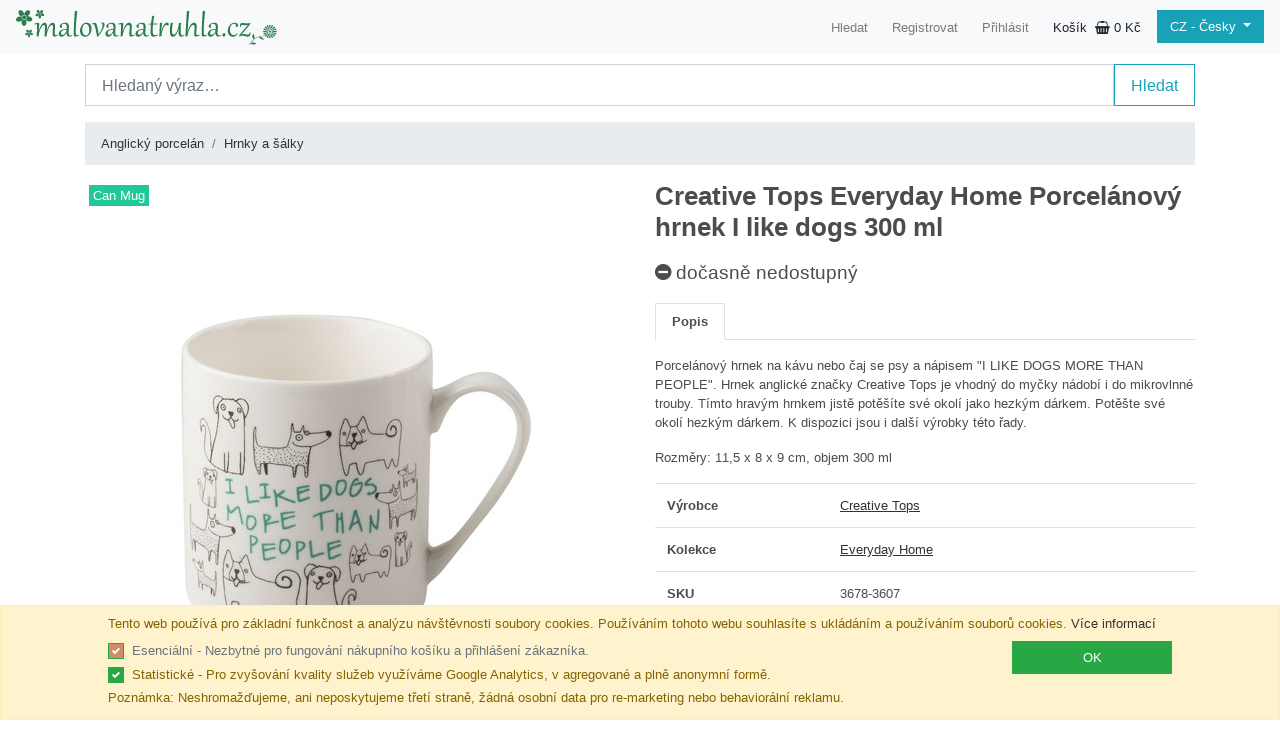

--- FILE ---
content_type: text/html; charset=utf-8
request_url: https://www.malovanatruhla.cz/anglicky-porcelan/hrnky-a-salky/creative-tops-everyday-home-porcelanovy-hrnek-i-like-dogs-300-ml-p3678
body_size: 22100
content:
<!DOCTYPE html>

<html lang="cs">
<head>
	
		<script async src="https://www.googletagmanager.com/gtag/js?id=UA-41043066-1"></script>
		<script>
			if (document.cookie.indexOf('statistics-disabled=true') > -1) {
				window['ga-disable-UA-41043066-1'] = true;
			}

			window.dataLayer = window.dataLayer || [];
			function gtag() { dataLayer.push(arguments); }
			gtag('js', new Date());
			gtag('config', 'UA-41043066-1');
		</script>
	<meta charset="utf-8"/>
	<meta name="viewport" content="width=device-width, initial-scale=1, shrink-to-fit=no">
	<title>Creative Tops Everyday Home Porcel&#225;nov&#253; hrnek I like dogs 300 ml</title>

		<link rel="alternate" href="https://www.malovanatruhla.cz/en/anglicky-porcelan/hrnky-a-salky/creative-tops-everyday-home-porcelanovy-hrnek-i-like-dogs-300-ml-p3678" hreflang="en"/>
		<link rel="alternate" href="https://www.malovanatruhla.cz/cs-sk/anglicky-porcelan/hrnky-a-salky/creative-tops-everyday-home-porcelanovy-hrnek-i-like-dogs-300-ml-p3678" hreflang="cs-sk"/>
		<link rel="alternate" href="https://www.malovanatruhla.cz/en-sk/anglicky-porcelan/hrnky-a-salky/creative-tops-everyday-home-porcelanovy-hrnek-i-like-dogs-300-ml-p3678" hreflang="en-sk"/>
		<link rel="alternate" href="https://www.malovanatruhla.cz/anglicky-porcelan/hrnky-a-salky/creative-tops-everyday-home-porcelanovy-hrnek-i-like-dogs-300-ml-p3678" hreflang="x-default"/>
	<link rel="canonical" href="https://www.malovanatruhla.cz/anglicky-porcelan/hrnky-a-salky/creative-tops-everyday-home-porcelanovy-hrnek-i-like-dogs-300-ml-p3678"/>
	<link rel="shortcut icon" href="/images/site/v1/favicon.ico"/>
	
	<meta property="og:title" content="Creative Tops Everyday Home Porcel&#225;nov&#253; hrnek I like dogs 300 ml" />
	<meta property="og:brand" content="Creative Tops" />
	<meta property="og:type" content="product" />
	<meta property="og:url" content="http://www.malovanatruhla.cz/porcelanovy-hrnek-dog/3678/product" />
	<meta property="og:description" content="Porcel&#225;nov&#253; hrnek na k&#225;vu nebo čaj se psy a n&#225;pisem &quot;I LIKE DOGS MORE THAN PEOPLE&quot;. Hrnek anglick&#233; značky Creative Tops je vhodn&#253; do myčky n&#225;dob&#237; i do mikrovlnn&#233; trouby. T&#237;mto hrav&#253;m hrnkem jistě potěš&#237;te sv&#233; okol&#237; jako hezk&#253;m d&#225;rkem. Potěšte sv&#233; okol&#237; hezk&#253;m d&#225;rkem. K dispozici jsou i dalš&#237; v&#253;robky t&#233;to řady.
Rozměry: 11,5 x 8 x 9 cm, objem 300 ml" />
	<meta property="og:image" content="https://www.malovanatruhla.cz/img/p/2560/10031.jpg" />
	<meta name="robots" content="index, follow" />
	<meta name="keywords" content="creative,tops,everyday,home,porcel&#225;nov&#253;,hrnek,like,dogs,ml">
	<meta name="description" content="Porcel&#225;nov&#253; hrnek na k&#225;vu nebo čaj se psy a n&#225;pisem &quot;I LIKE DOGS MORE THAN PEOPLE&quot;. Hrnek anglick&#233; značky Creative Tops je vhodn&#253; do myčky n&#225;dob&#237; i do…">

	<link href="/Content/bootstrap/bootstrap.min.css" rel="stylesheet"/>
<link href="/Content/font-awesome.min.css" rel="stylesheet"/>
<link href="/Content/PhotoSwipe/photoswipe.css" rel="stylesheet"/>
<link href="/Content/PhotoSwipe/default-skin/default-skin.css" rel="stylesheet"/>
<link href="/Content/custom-global.min.css" rel="stylesheet"/>

	
	<script>
		var cultureUrlValue = '';
	</script>
</head>
<body>
<nav role="navigation" class="navbar fixed-top navbar-expand-md navbar-light bg-light">
	<a class="navbar-brand" href="/">
		<img src="/images/site/v1/logo2_m.svg" style="height: 35px" class="d-sm-none"/>
		<img src="/images/site/v1/logo2.svg" style="height: 35px" class="d-sm-inline d-none"/>
	</a>

	<div class="ml-auto d-md-none">
		<ul class="navbar-nav flex-row">
			<li class="nav-item"><a href="/search" class="nav-link my-1 mr-3"><i class="fa fa-search" aria-hidden="true"></i></a></li>
			<li class="nav-item text-nowrap">
				<a href="/cart" class="nav-link my-1 mr-2 cart-info"><i class="fa fa-shopping-basket" aria-hidden="true"></i> <span class="cart-price">	<span class="cart-price ">0&nbsp;Kč</span>
</span></a>
			</li>
		</ul>
	</div>

	<button class="navbar-toggler" type="button" data-toggle="collapse" data-target="#navbarNav" aria-controls="navbarNav" aria-expanded="false" aria-label="Toggle navigation">
		<span class="navbar-toggler-icon"></span>
	</button>

	<div class="collapse navbar-collapse" id="navbarNav">
		<ul class="navbar-nav ml-auto">
			<li class="nav-item"><a href="/search" class="nav-link my-1 mr-2">Hledat</a></li>
				<li class="nav-item"><a class="nav-link my-1 mr-2" href="/account/register">Registrovat</a></li>
				<li class="nav-item"><a class="nav-link my-1 mr-2" href="/account/login">Přihl&#225;sit</a></li>
			<li class="nav-item d-none d-md-inline-block">
				<div class="ml-auto">
					<a href="/cart" class="cart-info nav-link my-1 mr-2">Koš&#237;k <i class="fa fa-shopping-basket ml-1" aria-hidden="true"></i> <span class="cart-price">	<span class="cart-price ">0&nbsp;Kč</span>
</span></a>
				</div> </li>

			<li class="nav-item">
				<div class="btn-group">
					<a class="btn btn-info dropdown-toggle" href="javascript:void(0)" id="dropDownCulture" data-toggle="dropdown" aria-haspopup="true" aria-expanded="false">
						CZ - Česky
					</a>
					<div class="dropdown-menu" aria-labelledby="dropDownCulture">
							<a class="dropdown-item" href="/en/anglicky-porcelan/hrnky-a-salky/creative-tops-everyday-home-porcelanovy-hrnek-i-like-dogs-300-ml-p3678">CZ - Anglicky</a>
							<a class="dropdown-item" href="/cs-sk/anglicky-porcelan/hrnky-a-salky/creative-tops-everyday-home-porcelanovy-hrnek-i-like-dogs-300-ml-p3678">SK - Česky</a>
							<a class="dropdown-item" href="/en-sk/anglicky-porcelan/hrnky-a-salky/creative-tops-everyday-home-porcelanovy-hrnek-i-like-dogs-300-ml-p3678">SK - Anglicky</a>
					</div>
				</div>
			</li>
		</ul>
	</div>
</nav>
	
	<div class="container mb-3">
        




<form action="/search" autocomplete="off" class="mb-3" id="searchForm" method="get" role="form">		<div class="input-group input-group-lg">
			<input class="form-control" type="text" name="SearchKey" placeholder="Hledan&#253; v&#253;raz…" aria-label="Search">
			<button class="btn btn-lg btn-outline-info" type="submit">Hledat</button>
		</div>
</form>

	<ol class="breadcrumb">
			<li class="breadcrumb-item"><a href="/anglicky-porcelan">Anglick&#253; porcel&#225;n</a></li>
			<li class="breadcrumb-item"><a href="/anglicky-porcelan/hrnky-a-salky">Hrnky a š&#225;lky</a></li>
	</ol>


<main class="row">
	<div class="col-sm-6 col-12">
				<ul class="nav">
				<li class="nav-tag"><a class="nav-tag-link" href="/tagged/can-mug">Can Mug</a></li>
		</ul>

		<div class="pd-images clearfix" itemscope itemtype="http://schema.org/ImageGallery">
				<figure itemprop="associatedMedia" itemscope itemtype="http://schema.org/ImageObject">
					<a href="/img/p/2560/10031.jpg" itemprop="contentUrl" data-size="1707x2560">
						<img src="/img/p/550/10031.jpg" itemprop="thumbnail" alt="Creative Tops Everyday Home Porcel&#225;nov&#253; hrnek I like dogs 300 ml" class="d-block mx-auto ps-main" />
					</a>
				</figure>
		</div>
	</div>
	<article class="col-sm-6 col-12">
		<h1 itemprop="name" class="mb-3">Creative Tops Everyday Home Porcel&#225;nov&#253; hrnek I like dogs 300 ml</h1>
	<div class="mb-3">
			<div>

						<div class="mb-3 pd-availability">
							<i class="fa fa-minus-circle"></i>
							dočasně nedostupn&#253;
						</div>
				</div>
		
	<ul class="nav nav-tabs mb-3" role="tablist">
				<li class="nav-item"><a id="description-tab" class="nav-link active" href="#description" style="text-decoration: none; padding: 0.5rem 1rem" data-toggle="tab">Popis</a></li>
				
			</ul>

			<div class="tab-content">
				<div class="tab-pane active" id="description" role="tabpanel" aria-labelledby="description-tab">
					<p>Porcelánový hrnek na kávu nebo čaj se psy a nápisem "I LIKE DOGS MORE THAN PEOPLE". Hrnek anglické značky Creative Tops je vhodný do myčky nádobí i do mikrovlnné trouby. Tímto hravým hrnkem jistě potěšíte své okolí jako hezkým dárkem. Potěšte své okolí hezkým dárkem. K dispozici jsou i další výrobky této řady.</p><p>Rozměry: 11,5 x 8 x 9 cm, objem 300 ml</p>
					<div>
						<table class="table">
							<tr>
								<th>V&#253;robce</th>
								<td class="p-ref-link"><a href="/creative-tops">Creative Tops</a></td>
							</tr>
								<tr>
									<th>Kolekce</th>
									<td class="p-ref-link">	<ol class="collection-breadcrumb">
				<li class="collection-breadcrumb-item"><a href="/kolekce/creative-tops/everyday-home">Everyday Home</a></li>
	</ol>
</td>
								</tr>
							<tr>
								<th>SKU</th>
								<td>
										<div>
											<span style="min-width: 5rem">
												3678-3607
											</span>
											<span></span>
										</div>
								</td>
									</tr>
											<tr>
												<th>K&#243;d produktu</th>
												<td>5199948</td>
											</tr>
											<tr>
												<th>Ean</th>
												<td>5050993297838</td>
											</tr>
																			<tr>
											<th>Str&#225;nky v&#253;robce</th>
											<td><a href="https://www.kitchencraft.co.uk/brands/creative-tops/everyday-home/everyday-home-dog-can-mug.htm" target="_blank">Přij&#237;m&#225;me objedn&#225;vky na vešker&#233; zbož&#237;.</a></td>
										</tr>
																		</table>
								</div>
				</div>

				
			</div>

			
		</div>
</article>
</main>

	<hr class="mt-5" />
	<h2 class="text-center">Mohlo by se V&#225;m tak&#233; l&#237;bit</h2>
	<div class="row">
		<div class="col-9 m-auto">
				<div class="row">
				<article class="col-sm-4 col-12 my-3">
					<div class="p-item h-100">
						<div class="p-item-image">
							<a href="/bytove-doplnky/darkove-krabice-papir-a-stuhy/luxusni-darkova-taska-bordo-vlocky-32-x-23-x-11-cm-p4269">
								<img src="/img/p/200/5687.jpg" class="d-block mx-auto" alt="Luxusn&#237; d&#225;rkov&#225; taška bord&#243; vločky 32 x 23 x 11 cm">
							</a>
						</div>
						<div class="p-item-block">
							<h3 class="p-item-title text-center">
								<a href="/bytove-doplnky/darkove-krabice-papir-a-stuhy/luxusni-darkova-taska-bordo-vlocky-32-x-23-x-11-cm-p4269">Luxusn&#237; d&#225;rkov&#225; taška bord&#243; vločky 32 x 23 x 11 cm</a>
							</h3>
						</div>
						<div class="p-item-footer text-center">
								<div class="p-item-price">
									<span>45 Kč</span>
								</div>
								<div class="p-item-availability avl avl-instock">
skladem – ihned k odesl&#225;n&#237;								</div>
									<div class="row justify-content-center">
										<div class="col-sm-10 col-7">
											<div class="cart-btn-wrapper input-group-sm input-group">
												<input type="number" name="quantity" placeholder="1" class="form-control no-spin text-center" />
												<a class="cart-btn cart-btn-add btn btn-sm btn-primary" href="javascript:void(0)" title="Přidat do koš&#237;ku" data-id="4198">Přidat do koš&#237;ku</a>
												<a class="cart-btn cart-btn-success btn btn-sm btn-success" style="display: none" href="/cart" title="Zobrazit koš&#237;k"><i class="fa fa-check" aria-hidden="true"></i> Zobrazit koš&#237;k</a>
											</div>
										</div>
									</div>
						</div>
					</div>
				</article>
					<div class="p-item-row-separator w-100 d-sm-none"></div>
				<article class="col-sm-4 col-12 my-3">
					<div class="p-item h-100">
						<div class="p-item-image">
							<a href="/bytove-doplnky/bytove-vune/spreje/bridgewater-candle-company-sweet-grace-prostorovy-osvezovac-177-ml-p1949">
								<img src="/img/p/200/12538.jpg" class="d-block mx-auto" alt="Bridgewater Candle Company Sweet Grace Prostorov&#253; osvěžovač 177 ml">
							</a>
						</div>
						<div class="p-item-block">
							<h3 class="p-item-title text-center">
								<a href="/bytove-doplnky/bytove-vune/spreje/bridgewater-candle-company-sweet-grace-prostorovy-osvezovac-177-ml-p1949">Bridgewater Candle Company Sweet Grace Prostorov&#253; osvěžovač 177 ml</a>
							</h3>
						</div>
						<div class="p-item-footer text-center">
								<div class="p-item-price">
									<span>428 Kč</span>
								</div>
								<div class="p-item-availability avl avl-instock">
skladem – ihned k odesl&#225;n&#237;								</div>
									<div class="row justify-content-center">
										<div class="col-sm-10 col-7">
											<div class="cart-btn-wrapper input-group-sm input-group">
												<input type="number" name="quantity" placeholder="1" class="form-control no-spin text-center" />
												<a class="cart-btn cart-btn-add btn btn-sm btn-primary" href="javascript:void(0)" title="Přidat do koš&#237;ku" data-id="1879">Přidat do koš&#237;ku</a>
												<a class="cart-btn cart-btn-success btn btn-sm btn-success" style="display: none" href="/cart" title="Zobrazit koš&#237;k"><i class="fa fa-check" aria-hidden="true"></i> Zobrazit koš&#237;k</a>
											</div>
										</div>
									</div>
						</div>
					</div>
				</article>
					<div class="p-item-row-separator w-100 d-sm-none"></div>
				<article class="col-sm-4 col-12 my-3">
					<div class="p-item h-100">
						<div class="p-item-image">
							<a href="/bytove-doplnky/aromalampy/bridgewater-candle-company-aromalampa-flowers-bila-p3364">
								<img src="/img/p/200/7336.jpg" class="d-block mx-auto" alt="Bridgewater Candle Company Aromalampa Flowers b&#237;l&#225;">
							</a>
						</div>
						<div class="p-item-block">
							<h3 class="p-item-title text-center">
								<a href="/bytove-doplnky/aromalampy/bridgewater-candle-company-aromalampa-flowers-bila-p3364">Bridgewater Candle Company Aromalampa Flowers b&#237;l&#225;</a>
							</h3>
						</div>
						<div class="p-item-footer text-center">
								<div class="p-item-price">
									<span>159 Kč</span>
								</div>
								<div class="p-item-availability avl avl-instock">
skladem – ihned k odesl&#225;n&#237;								</div>
									<div class="row justify-content-center">
										<div class="col-sm-10 col-7">
											<div class="cart-btn-wrapper input-group-sm input-group">
												<input type="number" name="quantity" placeholder="1" class="form-control no-spin text-center" />
												<a class="cart-btn cart-btn-add btn btn-sm btn-primary" href="javascript:void(0)" title="Přidat do koš&#237;ku" data-id="3294">Přidat do koš&#237;ku</a>
												<a class="cart-btn cart-btn-success btn btn-sm btn-success" style="display: none" href="/cart" title="Zobrazit koš&#237;k"><i class="fa fa-check" aria-hidden="true"></i> Zobrazit koš&#237;k</a>
											</div>
										</div>
									</div>
						</div>
					</div>
				</article>
					<div class="p-item-row-separator w-100"></div>

	</div>

		</div>
	</div>

	<div class="pswp" tabindex="-1" role="dialog" aria-hidden="true">
		<div class="pswp__bg"></div>
		<div class="pswp__scroll-wrap">
			<div class="pswp__container">
				<div class="pswp__item"></div>
				<div class="pswp__item"></div>
				<div class="pswp__item"></div>
			</div>
			<div class="pswp__ui pswp__ui--hidden">
				<div class="pswp__top-bar">
					<div class="pswp__counter"></div>
					<button class="pswp__button pswp__button--close" title="Zavř&#237;t (Esc)"></button>
					<button class="pswp__button pswp__button--fs" title="Cel&#225; obrazovka"></button>
					<button class="pswp__button pswp__button--zoom" title="Přibl&#237;žit/odd&#225;lit"></button>
					<div class="pswp__preloader">
						<div class="pswp__preloader__icn">
							<div class="pswp__preloader__cut">
								<div class="pswp__preloader__donut"></div>
							</div>
						</div>
					</div>
				</div>
				<div class="pswp__share-modal pswp__share-modal--hidden pswp__single-tap">
					<div class="pswp__share-tooltip"></div>
				</div>
				<button class="pswp__button pswp__button--arrow--left" title="Předchoz&#237; (šipka vlevo)"></button>
				<button class="pswp__button pswp__button--arrow--right" title="N&#225;sleduj&#237;c&#237; (šipka vpravo)"></button>
				<div class="pswp__caption">
					<div class="pswp__caption__center"></div>
				</div>
			</div>
		</div>
	</div>




	</div>
	

	<footer class="footer mb-3">
		<div class="container">
			<div class="row">
				<div class="col-md-2 ml-auto">
					<h3><a href="/documents/about-us">O n&#225;s</a></h3>
					<ul class="nav flex-column">
						<li class="nav-item"><a class="nav-link" href="/documents/about-us">Kontakt</a></li>
						<li class="nav-item"><a class="nav-link" href="/brands">Nab&#237;zen&#233; značky</a></li>
					</ul>
				</div>
				<div class="col-md-2 mb-3">
					<h3>Jak nakoupit</h3>
					<ul class="nav flex-column">
						<li class="nav-item"><a class="nav-link" href="/documents/terms-and-conditions">Obchodn&#237; podm&#237;nky</a></li>
						<li class="nav-item"><a class="nav-link" href="/documents/shipping-and-payment">Doprava a platba</a></li>
						<li class="nav-item"><a class="nav-link" href="/documents/warranty-claims">Reklamačn&#237; ř&#225;d</a></li>
					</ul>
				</div>
				<div class="col-md-2 mb-3">
					<h3>Z&#225;kazn&#237;k</h3>
					<ul class="nav flex-column">
							<li class="nav-item"><a class="nav-link" href="/account/register">Registrovat</a></li>
							<li class="nav-item"><a class="nav-link" href="/account/login">Přihl&#225;sit</a></li>
					</ul>
				</div>
				<div class="col-md-3 mb-3">
					<h3>Informace</h3>
					<ul class="nav flex-column">
						<li class="nav-item"><a class="nav-link" href="/blog">Blog</a></li>
						<li class="nav-item">
							<a href="https://www.facebook.com/malovanatruhla" class="nav-link" style="color: #3b5998"><i class="fa fa-facebook-official" aria-hidden="true"></i> Sledujte n&#225;s na Facebooku</a>
							
						</li>
					</ul>
				</div>
				<div class="col-md-2 mb-3">
				</div>
			</div>
		</div>
	</footer>

	

<div class="text-center">
		<span class="text-muted">&copy; 2013 - 2026 malovanatruhla.cz, všechna pr&#225;va vyhrazena.</span>
		<hr />
		<p class="text-muted">Tyto internetové stránky používají soubory cookie. Více informací <a href="/documents/terms-and-conditions#cookies" rel="nofollow">zde</a> / <a href="javascript:void(0)" id="cookies-reset" rel="nofollow">reset</a>.</p>
	</div>

<div class="cookie-disclaimer p-2 alert alert-warning mb-0" style="display: none">
	<div class="d-flex justify-content-center">
		<div  style="max-width: 1140px">
			<div class="mr-3 mb-2">
				Tento web použ&#237;v&#225; pro z&#225;kladn&#237; funkčnost a anal&#253;zu n&#225;vštěvnosti soubory cookies. Použ&#237;v&#225;n&#237;m tohoto webu souhlas&#237;te s ukl&#225;d&#225;n&#237;m a použ&#237;v&#225;n&#237;m souborů cookies. <a href="/documents/terms-and-conditions#cookies">V&#237;ce informac&#237;</a>
			</div>
			<div class="d-flex flex-wrap">
				<div class="mr-3 mb-1 mr-auto">
					<div class="custom-control custom-checkbox mb-1 mr-3">
						<input class="custom-control-input" type="checkbox" id="cookies-essential" name="cookies-essential" checked="checked" disabled>
						<label class="custom-control-label" for="cookies-essential">Esenci&#225;ln&#237; - Nezbytn&#233; pro fungov&#225;n&#237; n&#225;kupn&#237;ho koš&#237;ku a přihl&#225;šen&#237; z&#225;kazn&#237;ka.</label>
					</div>
					<div class="custom-control custom-checkbox mb-1 mr-3">
						<input class="custom-control-input" type="checkbox" id="cookies-statistics" name="cookies-statistics" checked="checked">
						<label class="custom-control-label" for="cookies-statistics">Statistick&#233; - Pro zvyšov&#225;n&#237; kvality služeb využ&#237;v&#225;me Google Analytics, v agregovan&#233; a plně anonymn&#237; formě.</label>
					</div>
					<div>Pozn&#225;mka: Neshromažďujeme, ani neposkytujeme třet&#237; straně, ž&#225;dn&#225; osobn&#237; data pro re-marketing nebo behavior&#225;ln&#237; reklamu.</div>
				</div>
				<div>
					<button class="btn btn-success accept-cookie" style="width: 10rem">OK</button>
				</div>
			</div>
		</div>
	</div>
</div>
			
	<script src="/Scripts/jquery-3.4.1.min.js"></script>
	
	<script src="/Scripts/umd/popper.min.js"></script>
<script src="/Scripts/bootstrap.min.js"></script>

	<script src="/Scripts/custom-critical.js"></script>
<script src="/Scripts/PhotoSwipe/photoswipe.js"></script>
<script src="/Scripts/PhotoSwipe/photoswipe-ui-default.js"></script>
<script src="/Scripts/custom-photoswipe.js"></script>
<script src="/Scripts/custom-global.js"></script>

	
	<script>
		initPhotoSwipeFromDOM('.pd-images');
	</script>

		<script type="application/ld+json">
			{
			"@context": "http://schema.org/",
			"@type": "Product",
			"name": "Creative Tops Everyday Home Porcel&#225;nov&#253; hrnek I like dogs 300 ml",
			"image": [ "https://www.malovanatruhla.cz/img/p/2560/10031.jpg" ],
			"description": "Porcel&#225;nov&#253; hrnek na k&#225;vu nebo čaj se psy a n&#225;pisem &quot;I LIKE DOGS MORE THAN PEOPLE&quot;. Hrnek anglick&#233; značky Creative Tops je vhodn&#253; do myčky n&#225;dob&#237; i do mikrovlnn&#233; trouby. T&#237;mto hrav&#253;m hrnkem jistě potěš&#237;te sv&#233; okol&#237; jako hezk&#253;m d&#225;rkem. Potěšte sv&#233; okol&#237; hezk&#253;m d&#225;rkem. K dispozici jsou i dalš&#237; v&#253;robky t&#233;to řady.
Rozměry: 11,5 x 8 x 9 cm, objem 300 ml",
			"brand": "Creative Tops",
			"url": "https://www.malovanatruhla.cz/anglicky-porcelan/hrnky-a-salky/creative-tops-everyday-home-porcelanovy-hrnek-i-like-dogs-300-ml-p3678",
			"gtin": "5050993297838",
			"mpn": "5199948",
			"offers": {
			"@type": "Offer",
			"priceCurrency": "CZK",
			"price": "195",
			"itemCondition": "http://schema.org/NewCondition",
			"availability": "http://schema.org/OutOfStock"
			}
			}
		</script>

</body>
</html>

--- FILE ---
content_type: text/css
request_url: https://www.malovanatruhla.cz/Content/custom-global.min.css
body_size: 5196
content:
.collapsing{-webkit-transition:none;transition:none;display:none;}body{padding-top:4rem;}.homeTitle{display:none;}h1,h2{font-weight:bold;}.footer{background-color:#f8f9fa;padding:1rem;}.pd-images{margin-right:5px;}.pd-images img{max-width:100%;}.pd-images .ps-thumb{float:left;margin:5px 5px 0 0;}.pd-availability{font-size:1.2rem;}.pd-price{font-size:2rem;font-weight:600;line-height:normal;margin-bottom:10px;}.pd-price .standard{color:#999;font-size:1.2rem;text-decoration:line-through;}.nav-tag-link{display:inline-block;line-height:1;color:#fff;text-align:center;white-space:nowrap;vertical-align:baseline;padding:.25rem;margin:.25rem;background-color:#20c997;}.nav-tag-link:hover,.nav-tag-link:active,.nav-tag-link:visited{color:#fff;}.nav-tag-link:active{text-decoration:none;}.nav-link-small{display:block;padding:.25rem .5rem;text-decoration:underline;}.nav-link-small.disabled{color:#868e96;}.nav-link.active{font-weight:bold;text-decoration:underline;}.p-item{position:relative;display:-webkit-box;display:-webkit-flex;display:-ms-flexbox;display:flex;-webkit-box-orient:vertical;-webkit-box-direction:normal;-webkit-flex-direction:column;-ms-flex-direction:column;flex-direction:column;}.p-item-block{-webkit-box-flex:1;-webkit-flex:1 1 auto;-ms-flex:1 1 auto;flex:1 1 auto;padding-top:.25rem;}.p-item-image{height:200px;}.p-item-image img{max-height:100%;max-width:100%;}.p-item-title a{font-size:.8125rem;color:#212529;}.p-item-title,.cart-item-title{font-size:1rem;}.p-item-footer{padding:0 .75rem;}.p-item-price{font-size:1rem;font-weight:bold;line-height:normal;padding-bottom:.2rem;}.p-item-price .standard{color:#999;font-size:18px;text-decoration:line-through;}.p-item-availability{font-size:.75rem;padding-bottom:.2rem;}.cart-info{color:#212529 !important;}.cart-item-qty{align-items:center;}.cart-item-qty,.cart-item-price,.cart-item-action{width:7rem;margin-bottom:.25rem;}.cart-summary-title{text-align:right;}.cart-summary-value{text-align:right;}.cart-summary-title strong,.cart-summary-value strong{font-size:1.5rem;}.nav-step{font-size:1.125rem;display:flex;padding:0 0 1rem 0;margin-bottom:0;list-style:none;}.nav-step-link,.nav-step-link-separator{padding-right:1em;}.nav-step-link:focus,.nav-step-link:hover{text-decoration:none;}.nav-step-link.active{font-weight:bold;}.nav-step-link.disabled{color:#636c72;cursor:not-allowed;}.cart-col{padding:.5rem 0;}.cart-col-last{display:flex;}.cart-row{border-top:1px solid rgba(0,0,0,.125);}.cart-row{border-top:1px solid rgba(0,0,0,.125);}.cart-summary-wrapper{border-top:1px solid rgba(0,0,0,.125);}.cart-summary tr:first-child td{border-width:0;}.cart-btn{width:8rem;}.cart-btn-lg{width:12rem;}.cart-item-image{height:120px;}.cart-item-image img{max-height:100%;max-width:100%;}.table-nonfluid{width:auto !important;}input[type=number]::-webkit-outer-spin-button,input[type=number]::-webkit-inner-spin-button{-webkit-appearance:none;margin:0;}input[type=number]{-moz-appearance:textfield;}.form-group.required .col-form-label:after{content:"*";padding-left:2px;color:#dc3545;}.cart-summary-detail th{width:200px;}.b-item-image{height:300px;}.b-item-image img{max-height:100%;max-width:100%;}.document li{list-style-type:none;padding-left:30px;text-indent:-30px;}.document a{text-decoration:underline;}.brand-item{position:relative;display:-webkit-box;display:-webkit-flex;display:-ms-flexbox;display:flex;-webkit-box-orient:vertical;-webkit-box-direction:normal;-webkit-flex-direction:column;-ms-flex-direction:column;flex-direction:column;}.brand-item-block{-webkit-box-flex:1;-webkit-flex:1 1 auto;-ms-flex:1 1 auto;flex:1 1 auto;padding-top:.25rem;}.brand-item-image{height:120px;}.brand-item-image img{max-height:100%;max-width:100%;}.cat-tree{list-style:none;}.cat-tree ul li{margin-top:.25rem;}.cat-tree-item{padding-bottom:.25rem;}.cat-tree-link.level-0{font-size:1rem;font-weight:bold;}.cat-tree-link.active{font-weight:bold;text-decoration:underline;}.navbar-light .navbar-brand{color:#297e4c;}.navbar-light .navbar-brand:hover,.navbar-light .navbar-brand:focus{color:#297e4c;}.navbar-brand img{image-rendering:-moz-crisp-edges;image-rendering:-o-crisp-edges;image-rendering:-webkit-optimize-contrast;-ms-interpolation-mode:nearest-neighbor;}.cookie-disclaimer{width:100%;bottom:0;left:0;z-index:1000;position:fixed;}.btn{cursor:pointer;}.socialButtons{list-style-type:none;padding-left:0;}.socialButtons li{display:inline-block;height:25px;overflow:hidden;}.avl{font-size:.85rem;}.avl-instock{color:#28a745;}.collection-breadcrumb{display:flex;flex-wrap:wrap;padding:0;margin-bottom:0;list-style:none;}.collection-breadcrumb-item+.collection-breadcrumb-item{padding-left:.5rem;}.collection-breadcrumb-item+.collection-breadcrumb-item::before{display:inline-block;padding-right:.5rem;color:#6c757d;content:"/";}.custom-control-label::before,.custom-control-label::after{top:.125rem;}.nav .nav-item .nav-link-small,.nav .nav-item .nav-link{padding-left:0;}.blog-image{max-height:50px;}.p-ref-link{text-decoration:underline;}.admin-link{text-decoration:underline;color:#00f;}.admin-link:hover{text-decoration:none;color:#00f;}.table-admin{width:auto !important;}.table-admin th,.table-admin td{padding:.125rem .3rem;}.table-admin th{vertical-align:middle;}.table-admin th{white-space:nowrap;}.table-admin th,.table-admin td,.table-admin thead th,.table-admin tbody+tbody{border:0;}.table-admin-header{background-color:#f8f9fa;}

--- FILE ---
content_type: application/javascript
request_url: https://www.malovanatruhla.cz/Scripts/custom-global.js
body_size: 4304
content:
function removeQueryStringParameter(url, parameter) {
    var urlparts = url.split('?');
    if (urlparts.length >= 2) {

        var prefix = encodeURIComponent(parameter) + '=';
        var pars = urlparts[1].split(/[&;]/g);

        for (var i = pars.length; i-- > 0;) {
            //idiom for string.startsWith
            if (pars[i].lastIndexOf(prefix, 0) !== -1) {
                pars.splice(i, 1);
            }
        }

        url = urlparts[0] + (pars.length > 0 ? '?' + pars.join('&') : "");
        return url;
    } else {
        return url;
    }
}

function updateQueryStringParameter(uri, key, value) {
    var re = new RegExp("([?&])" + key + "=.*?(&|$)", "i");
    var separator = uri.indexOf('?') !== -1 ? "&" : "?";
    if (uri.match(re)) {
        return uri.replace(re, '$1' + key + "=" + value + '$2');
    }
    else {
        return uri + separator + key + "=" + value;
    }
}

function addQueryStringParameter(uri, key, value) {
    var separator = uri.indexOf('?') !== -1 ? "&" : "?";
    return uri + separator + key + "=" + value;
}

function saveScrollTop() {
    localStorage["scrollTop"] = $(window).scrollTop();
}

function loadScrollTop() {
    var scrollTop = localStorage["scrollTop"];
    if (scrollTop) {
        $(window).scrollTop(scrollTop);
        localStorage.removeItem("scrollTop");
    }
}

$(document).ready(function () {
    loadScrollTop();

    $('#filterAndSort input[type=checkbox]').change(function () {
        var $this = $(this);
        var $form = $this.closest('form');
        var url = $form.attr('action');
        var name = $this.attr('name');
        var value = $this.attr('value');
        
        if ($this.prop('checked'))
            url = updateQueryStringParameter(url, name, value);
        else
            url = removeQueryStringParameter(url, name);

        saveScrollTop();
        window.location.href = url;        
    });

    $('#filterBrand input[type=checkbox]').change(function () {        
        var $form = $(this).closest('form');
        var url = $form.attr('action');

        $form.find('input[type=checkbox]').each(function () {
            var $this = $(this);
            if ($this.prop('checked')) {
                var name = $this.attr('name');
                var value = $this.attr('value');
                url = addQueryStringParameter(url, name, value);
            }
        });

        saveScrollTop();
        window.location.href = url;
    });

    $('.save-scroll-top').on('click',
        function (e) {            
            saveScrollTop();
        });
    
    $('#searchForm').on('submit',
        function (e) {
            e.preventDefault();

            var searchKey = $(this).find('[name=SearchKey]').val();

            window.location.href = "/search?q=" + encodeURIComponent(searchKey.trim());            
        });

    setTimeout(function() {
            $('.temp-message').hide();
        },
        3000);
});

//eu-cookies
$(document).ready(function () {
    var cookieContent = $('.cookie-disclaimer');

    if (getCookie("cookies-accepted") != "accepted") {
        cookieContent.show();
    }

    function setCookie(cname, cvalue, exdays) {
        var d = new Date();
        d.setTime(d.getTime() + (exdays * 24 * 60 * 60 * 1000));
        var expires = "expires=" + d.toGMTString();
        document.cookie = cname + "=" + cvalue + "; " + expires + '; path=/;';
    }

    function deleteCookie(cname) {
        document.cookie = cname + '=; expires=Thu, 01 Jan 1970 00:00:01 GMT; path=/;';
    }

    function getCookie(cname) {
        var name = cname + "=";
        var ca = document.cookie.split(';');
        for (var i = 0; i < ca.length; i++) {
            var c = ca[i].trim();
            if (c.indexOf(name) === 0) return c.substring(name.length, c.length);
        }
        return "";
    }

    $('#cookies-reset').click(function () {
        deleteCookie('statistics-disabled');
        deleteCookie('cookies-accepted');
        
        location.reload(); 
    });

    $('.accept-cookie').click(function () {

        if ($('#cookies-statistics').is(':checked')) {
            setCookie('statistics-disabled', 'false', 365);
        } else {
            setCookie('statistics-disabled', 'true', 365);
        }

        setCookie("cookies-accepted", "accepted", 365);

        cookieContent.hide();
    });
});

--- FILE ---
content_type: image/svg+xml
request_url: https://www.malovanatruhla.cz/images/site/v1/logo2_m.svg
body_size: 14585
content:
<?xml version="1.0" encoding="UTF-8" standalone="no"?>
<!-- Created with Inkscape (http://www.inkscape.org/) -->

<svg
   xmlns:dc="http://purl.org/dc/elements/1.1/"
   xmlns:cc="http://creativecommons.org/ns#"
   xmlns:rdf="http://www.w3.org/1999/02/22-rdf-syntax-ns#"
   xmlns:svg="http://www.w3.org/2000/svg"
   xmlns="http://www.w3.org/2000/svg"
   xmlns:sodipodi="http://sodipodi.sourceforge.net/DTD/sodipodi-0.dtd"
   xmlns:inkscape="http://www.inkscape.org/namespaces/inkscape"
   width="69.947655mm"
   height="45.393818mm"
   viewBox="0 0 69.947654 45.393818"
   version="1.1"
   id="svg37"
   sodipodi:docname="logo2_m.svg"
   inkscape:version="0.92.2 (5c3e80d, 2017-08-06)">
  <defs
     id="defs31" />
  <sodipodi:namedview
     id="base"
     pagecolor="#ffffff"
     bordercolor="#666666"
     borderopacity="1.0"
     inkscape:pageopacity="0.0"
     inkscape:pageshadow="2"
     inkscape:zoom="0.7"
     inkscape:cx="615.51962"
     inkscape:cy="-7.3597671"
     inkscape:document-units="mm"
     inkscape:current-layer="layer1"
     showgrid="false"
     inkscape:window-width="1920"
     inkscape:window-height="1147"
     inkscape:window-x="-8"
     inkscape:window-y="-8"
     inkscape:window-maximized="1"
     fit-margin-top="0"
     fit-margin-left="0"
     fit-margin-right="0"
     fit-margin-bottom="0"
     showguides="true" />
  <metadata
     id="metadata34">
    <rdf:RDF>
      <cc:Work
         rdf:about="">
        <dc:format>image/svg+xml</dc:format>
        <dc:type
           rdf:resource="http://purl.org/dc/dcmitype/StillImage" />
        <dc:title></dc:title>
      </cc:Work>
    </rdf:RDF>
  </metadata>
  <g
     inkscape:label="Vrstva 1"
     inkscape:groupmode="layer"
     id="layer1"
     transform="translate(121.03814,-119.73683)"
     style="display:inline">
    <path
       style="fill:#297e4c;fill-opacity:1;stroke-width:0.04233333"
       d="m -99.71379,165.08663 c -0.85348,-0.23293 -1.33258,-1.10431 -1.53824,-1.90623 -0.20954,-0.8142 -0.1492,-1.69954 0.21383,-2.46195 -0.07,-0.17985 -0.4678,0.34053 -0.68436,0.40535 -0.95891,0.58942 -2.22456,0.83866 -3.2729,0.34052 -0.66208,-0.29994 -1.02058,-1.10471 -0.78889,-1.79608 0.32267,-0.97907 1.25104,-1.62094 2.19272,-1.93435 0.7364,-0.23326 1.59048,-0.28294 2.2881,0.0909 0.0672,0.30154 -0.0451,0.63968 0.0664,0.94697 0.0899,0.41301 0.37809,0.73268 0.64179,1.04499 -0.0342,0.27256 0.28364,0.0476 0.46268,0.24318 0.517987,0.24991 1.143666,0.22108 1.646485,-0.0525 0.415534,-0.0884 0.562226,0.48343 0.741439,0.76805 0.493864,1.15692 0.368607,2.57864 -0.353972,3.61351 -0.356924,0.51013 -0.982104,0.87095 -1.615062,0.69771 z"
       id="path4918"
       inkscape:connector-curvature="0" />
    <path
       style="fill:#297e4c;fill-opacity:1;stroke-width:0.04233333"
       d="m -95.755623,161.45093 c -0.793143,-0.16325 -1.539905,-0.57782 -2.10277,-1.15936 -0.379275,-0.2869 -0.198105,-0.67284 0.09187,-0.92401 0.288067,-0.42541 0.411461,-0.96642 0.294084,-1.47073 -0.02087,-0.19273 0.209597,-0.29202 -0.08143,-0.32348 -0.186642,-0.36573 -0.436502,-0.71195 -0.79878,-0.92345 -0.256038,-0.2508 -0.747118,-0.15234 -0.91064,-0.47077 -0.09918,-1.61225 1.092477,-3.18321 2.649757,-3.57353 0.61138,-0.16083 1.349847,0.0178 1.683775,0.58968 0.477072,0.75457 0.242146,1.71774 -0.114595,2.47031 -0.36152,0.74521 -0.929462,1.44083 -1.717416,1.75007 0.390829,0.1102 0.873935,-0.015 1.293233,0.0908 1.038972,0.16484 2.12267,0.7482 2.523616,1.77108 0.246747,0.60526 0.08011,1.36515 -0.461857,1.75398 -0.660759,0.50119 -1.558906,0.55107 -2.348845,0.41941 z"
       id="path4912"
       inkscape:connector-curvature="0" />
    <path
       style="fill:#297e4c;fill-opacity:1;stroke-width:0.04233333"
       d="m -99.891597,159.78412 c -1.538063,-0.53144 -1.366823,-2.74083 0.236884,-3.05634 1.3547,-0.26652 2.372007,1.2515 1.622324,2.42082 -0.378155,0.58983 -1.189149,0.86705 -1.859208,0.63552 z"
       id="path4906"
       inkscape:connector-curvature="0" />
    <path
       style="fill:#297e4c;fill-opacity:1;stroke-width:0.04233333"
       d="m -101.56009,157.49343 c -1.10689,-0.37708 -1.93121,-1.37124 -2.26713,-2.47143 -0.19637,-0.65439 -0.20815,-1.44385 0.24936,-1.99598 0.37278,-0.46314 1.02035,-0.6271 1.5863,-0.49139 0.9764,0.22467 1.76979,0.97221 2.225896,1.84325 0.272865,0.53853 0.4339,1.15141 0.382784,1.75729 0.01243,0.27683 -0.277167,0.19947 -0.449408,0.26061 -0.560772,0.16919 -1.069272,0.56971 -1.311912,1.1095 -0.0912,0.13807 -0.29587,0.0114 -0.41589,-0.0119 z"
       id="path4900"
       inkscape:connector-curvature="0" />
    <path
       style="fill:#297e4c;fill-opacity:1;stroke-width:0.04233333"
       d="m -108.34979,146.13626 c -2.03308,-0.68305 -3.16898,-2.85459 -3.3007,-4.89496 -0.13574,-1.44845 0.021,-2.95963 0.67649,-4.27457 -0.49205,0.0175 -1.12968,0.97656 -1.7978,1.18 -2.00329,1.11328 -4.61342,1.50407 -6.6951,0.37865 -1.27473,-0.65646 -1.82997,-2.23503 -1.45717,-3.5831 0.57399,-1.93516 2.37051,-3.24892 4.18299,-3.94114 1.41088,-0.52608 2.98632,-0.60156 4.44798,-0.25564 1.10995,0.0688 0.64525,1.20942 0.76706,1.96155 0.13367,0.9329 0.68719,1.72124 1.33488,2.37973 0.18541,0.33887 0.13029,0.49892 0.61121,0.3507 0.49474,0.44336 1.23648,0.58017 1.90262,0.6118 0.70117,0.0422 1.37503,-0.16249 1.99693,-0.46321 0.76048,-0.22271 0.96416,0.75245 1.31767,1.21565 1.0593,2.07599 1.07992,4.64236 0.16024,6.77004 -0.61992,1.40411 -1.9566,2.77518 -3.61067,2.61144 -0.17953,-0.006 -0.35889,-0.0214 -0.53663,-0.0469 z"
       id="path4828"
       inkscape:connector-curvature="0" />
    <path
       style="fill:#297e4c;fill-opacity:1;stroke-width:0.04233333"
       d="m -99.65029,138.6717 c -1.91323,-0.26673 -3.78041,-1.22652 -4.96178,-2.77804 -0.89662,-0.77613 0.4337,-1.31981 0.67758,-2.07381 0.44487,-0.8607 0.52597,-1.87204 0.31336,-2.80734 0.29768,-0.39815 0.17609,-0.30875 -0.17733,-0.45537 -0.13946,-0.92195 -1.02412,-1.49894 -1.7512,-1.96502 -0.52817,-0.57453 -1.98404,-0.21645 -1.78001,-1.27406 -0.0394,-2.13574 1.054,-4.16667 2.59412,-5.5916 1.20385,-1.05333 2.79264,-1.87804 4.43757,-1.59351 1.388968,0.18123 2.417993,1.5141 2.503148,2.86659 0.121706,1.12393 -0.10128,2.25115 -0.542616,3.28022 -0.540811,1.16159 -1.347056,2.21997 -2.356752,3.0341 -0.28539,0.40143 -1.4944,0.76513 -1.35109,1.03731 0.81376,-0.12856 1.66586,-0.10957 2.48376,-0.0218 1.806035,0.30582 3.577291,1.1809 4.737747,2.63015 0.720501,0.92007 1.124756,2.15224 0.765971,3.30266 -0.338465,1.03437 -1.283267,1.72625 -2.244035,2.14826 -0.85986,0.28277 -1.77106,0.35532 -2.67852,0.31312 -0.223831,-0.008 -0.448223,-0.0186 -0.669923,-0.0518 z"
       id="path4826"
       inkscape:connector-curvature="0" />
    <path
       style="fill:#297e4c;fill-opacity:1;stroke-width:0.04233333"
       d="m -108.20162,135.28016 c -1.98625,-0.35023 -3.29537,-2.75655 -2.38397,-4.59119 0.54924,-1.29686 1.96829,-2.08399 3.3576,-1.95897 1.79583,0.10195 3.25125,1.91304 2.95251,3.69166 -0.13133,1.88218 -2.10175,3.27528 -3.92614,2.8585 z"
       id="path4824"
       inkscape:connector-curvature="0" />
    <path
       style="fill:#297e4c;fill-opacity:1;stroke-width:0.04233333"
       d="m -81.737285,133.82545 c -0.923203,-0.14848 -1.483197,-1.04814 -1.735829,-1.87636 -0.308849,-1.00997 -0.260901,-2.13956 0.209802,-3.09275 -0.214357,-0.006 -0.553974,0.45496 -0.848322,0.57402 -1.083105,0.66 -2.522473,0.89827 -3.683445,0.29869 -0.678577,-0.3362 -1.03699,-1.15639 -0.830752,-1.88385 0.304794,-1.13874 1.372812,-1.88783 2.445487,-2.2384 0.81666,-0.25751 1.74167,-0.30788 2.533099,0.0602 0.139706,0.36693 0.0079,0.80462 0.153111,1.18559 0.101692,0.43037 0.377846,0.79046 0.705623,1.07437 -0.06147,0.31209 0.29843,0.0159 0.460962,0.27002 0.637822,0.31557 1.398608,0.20634 2.015077,-0.10478 0.33491,0.1114 0.480863,0.54081 0.655332,0.83402 0.543824,1.22886 0.475397,2.72219 -0.179989,3.89505 -0.311266,0.5618 -0.881045,1.00082 -1.540751,1.01721 -0.118926,0.0213 -0.240873,4e-5 -0.359405,-0.0131 z"
       id="path4822"
       inkscape:connector-curvature="0" />
    <path
       style="fill:#297e4c;fill-opacity:1;stroke-width:0.04233333"
       d="m -111.67261,130.50159 c -1.73493,-0.39335 -3.16234,-1.64498 -4.13819,-3.08967 -0.72962,-1.07778 -1.184,-2.35084 -1.2672,-3.64949 -0.0215,-1.03059 0.18756,-2.13758 0.95542,-2.88567 0.67804,-0.77673 1.77287,-1.01672 2.76188,-0.89002 1.59231,0.21009 2.96575,1.22251 3.98514,2.41922 0.9855,1.16607 1.68563,2.62048 1.80994,4.15321 -0.03,0.45273 0.10257,1.05162 -0.24543,1.38958 -0.4971,0.14813 -1.02643,0.18631 -1.48634,0.45988 -0.82508,0.42178 -1.55816,1.09796 -1.92017,1.96195 -0.0844,0.17276 -0.2899,0.23827 -0.45505,0.13101 z"
       id="path4820"
       inkscape:connector-curvature="0" />
    <path
       style="fill:#297e4c;fill-opacity:1;stroke-width:0.04233333"
       d="m -77.128952,129.80835 c -1.111062,-0.16438 -2.213298,-0.72443 -2.845063,-1.67587 0.0385,-0.62473 0.785845,-1.0588 0.705483,-1.77236 0.09045,-0.68665 -0.105466,-1.09053 -0.570217,-1.60385 -0.366203,-0.67969 -1.729927,-0.416 -1.471119,-1.38138 0.164521,-1.7012 1.504444,-3.30949 3.22334,-3.58019 0.82811,-0.1045 1.716058,0.43544 1.851713,1.29254 0.273313,1.36104 -0.433229,2.77541 -1.466074,3.64189 -0.235492,0.24896 -1.17342,0.60347 -0.322388,0.56587 1.55107,-0.11446 3.300208,0.69044 3.847346,2.22359 0.298924,0.83281 -0.229596,1.75249 -1.034582,2.0439 -0.599516,0.26458 -1.273178,0.30709 -1.918439,0.24586 z"
       id="path4818"
       inkscape:connector-curvature="0" />
    <path
       style="fill:#297e4c;fill-opacity:1;stroke-width:0.04233333"
       d="m -81.970872,127.91878 c -1.765097,-0.56201 -1.581143,-3.16156 0.243922,-3.44693 2.025538,-0.31673 2.896721,2.49095 1.042754,3.36062 -0.338283,0.15869 -0.933892,0.19864 -1.286676,0.0863 z"
       id="path4816"
       inkscape:connector-curvature="0" />
    <path
       style="fill:#297e4c;fill-opacity:1;stroke-width:0.04233333"
       d="m -83.669455,125.39619 c -1.214575,-0.25841 -2.147724,-1.26898 -2.576868,-2.39971 -0.303419,-0.78143 -0.420095,-1.70111 -0.04511,-2.47922 0.266433,-0.51312 0.849392,-0.8082 1.419206,-0.77836 0.684912,-0.0212 1.337454,0.28073 1.847954,0.72134 0.664189,0.58558 1.134699,1.36481 1.46984,2.17714 0.135489,0.35705 0.242545,0.74631 0.187084,1.12988 -0.07897,0.30624 -0.419051,0.30137 -0.663563,0.37287 -0.613059,0.19424 -1.154197,0.64081 -1.407284,1.23862 -0.05838,0.0691 -0.157654,0.0319 -0.231259,0.0174 z"
       id="path20"
       inkscape:connector-curvature="0" />
    <g
       aria-label="m "
       style="font-style:normal;font-weight:normal;font-size:10.58333302px;line-height:0.63999999;font-family:sans-serif;letter-spacing:0px;word-spacing:0px;display:inline;fill:#297e4c;fill-opacity:1;stroke:none;stroke-width:0.26458332"
       id="text5099">
      <path
         d="m -90.902008,142.75632 q 1.100708,-0.38758 2.108398,-0.69763 1.023194,-0.32557 1.875855,-0.55811 0.852661,-0.23254 1.503784,-0.35657 0.651123,-0.12402 1.023193,-0.12402 0.89917,0 1.395264,0.5426 0.511597,0.5271 0.511597,1.82935 0,0.31006 -0.06201,1.33325 -0.06201,1.00769 -0.186035,2.54248 -0.108521,1.53479 -0.279053,3.50366 -0.170532,1.96887 -0.387573,4.18579 l 0.09302,0.0155 q 1.085206,-3.93775 2.309937,-6.60425 1.224731,-2.68201 2.495972,-4.32532 1.27124,-1.64331 2.557983,-2.34094 1.286743,-0.71314 2.495972,-0.71314 1.069702,0 1.813843,0.5271 0.74414,0.5271 1.209228,1.37976 0.465088,0.85266 0.682129,1.93787 0.217041,1.0697 0.217041,2.18591 0,0.97669 -0.06201,2.0774 -0.06201,1.0852 -0.155029,2.1549 -0.09302,1.0542 -0.201538,2.01538 -0.09302,0.94568 -0.170532,1.65882 l 0.09302,0.0155 q 1.085205,-3.99976 2.309937,-6.69727 1.240234,-2.71301 2.511474,-4.35632 1.286744,-1.64331 2.573487,-2.34094 1.286743,-0.71314 2.495971,-0.71314 0.775147,0 1.503785,0.32557 0.728637,0.32556 1.286743,1.05419 0.573608,0.71314 0.914673,1.84485 0.341064,1.13172 0.341064,2.72852 0,0.44958 -0.06201,1.24023 -0.04651,0.77515 -0.124023,1.73633 -0.07752,0.96118 -0.186035,2.04639 -0.09302,1.0697 -0.170533,2.1084 -0.07751,1.03869 -0.139526,1.98437 -0.04651,0.93018 -0.04651,1.61231 0,1.20922 0.09302,1.96887 0.10852,0.75964 0.341064,1.20923 0.232544,0.43408 0.620118,0.60461 0.387573,0.15503 0.945678,0.15503 0.806153,0 1.674317,-0.21704 0.868164,-0.23254 1.751831,-0.63562 l 0.294555,0.80615 q -0.558105,0.44959 -1.410766,0.91467 -0.852661,0.46509 -1.79834,0.85267 -0.930176,0.38757 -1.860352,0.62011 -0.930175,0.24805 -1.64331,0.24805 -0.837158,0 -1.317749,-0.44959 -0.480591,-0.44958 -0.728638,-1.22473 -0.232544,-0.77514 -0.310058,-1.81384 -0.06201,-1.0387 -0.06201,-2.23242 0,-1.44177 0.09302,-3.02307 0.108521,-1.5813 0.232544,-3.00757 0.124024,-1.42627 0.217041,-2.57349 0.108521,-1.16272 0.108521,-1.75183 0,-1.68982 -0.604614,-2.52698 -0.589112,-0.85266 -1.612305,-0.85266 -0.79065,0 -1.689819,0.75965 -0.883667,0.74414 -1.782837,2.06189 -0.883667,1.31775 -1.720826,3.11608 -0.821655,1.78284 -1.488281,3.87574 -0.666626,2.09289 -1.131714,4.38733 -0.449585,2.27893 -0.589111,4.57336 l -3.240112,0.40308 -0.248047,-0.0155 q 0.170532,-3.25561 0.310058,-5.76709 0.15503,-2.51147 0.26355,-4.38733 0.124024,-1.87585 0.186035,-3.1781 0.07752,-1.30224 0.07752,-2.1549 0,-1.73633 -0.604614,-2.62 -0.589112,-0.88366 -1.519287,-0.88366 -0.821656,0 -1.736328,0.74414 -0.89917,0.72863 -1.782837,2.03088 -0.883667,1.30225 -1.705323,3.08508 -0.806152,1.76734 -1.472778,3.82923 -0.651123,2.06189 -1.100708,4.34082 -0.434082,2.27893 -0.573608,4.57336 l -3.240113,0.40308 -0.248047,-0.0155 q 0.124024,-1.47277 0.232544,-3.2091 0.108521,-1.73633 0.201538,-3.51917 0.09302,-1.79834 0.15503,-3.55017 0.07751,-1.76733 0.124023,-3.28662 0.06201,-1.53479 0.07752,-2.74402 0.03101,-1.20923 0.03101,-1.90686 0,-0.63562 -0.09302,-1.0697 -0.09302,-0.43408 -0.294556,-0.68213 -0.186035,-0.26355 -0.48059,-0.37207 -0.294556,-0.10852 -0.697632,-0.10852 -0.558106,0 -1.333252,0.15503 -0.775147,0.15503 -1.767334,0.41858 z"
         style="font-style:normal;font-variant:normal;font-weight:normal;font-stretch:normal;font-size:63.5px;line-height:0.63999999;font-family:Gabriola;-inkscape-font-specification:Gabriola;letter-spacing:0px;fill:#297e4c;fill-opacity:1;stroke-width:0.26458332"
         id="path899" />
    </g>
    <flowRoot
       xml:space="preserve"
       id="flowRoot889"
       style="font-style:normal;font-weight:normal;font-size:40px;line-height:1.25;font-family:sans-serif;letter-spacing:0px;word-spacing:0px;fill:#000000;fill-opacity:1;stroke:none"
       transform="matrix(0.26458333,0,0,0.26458333,-121.02059,119.73957)"><flowRegion
         id="flowRegion891"><rect
           id="rect893"
           width="468.71078"
           height="499.01535"
           x="1260.6704"
           y="-107.36943" /></flowRegion><flowPara
         id="flowPara895"></flowPara></flowRoot>  </g>
</svg>
